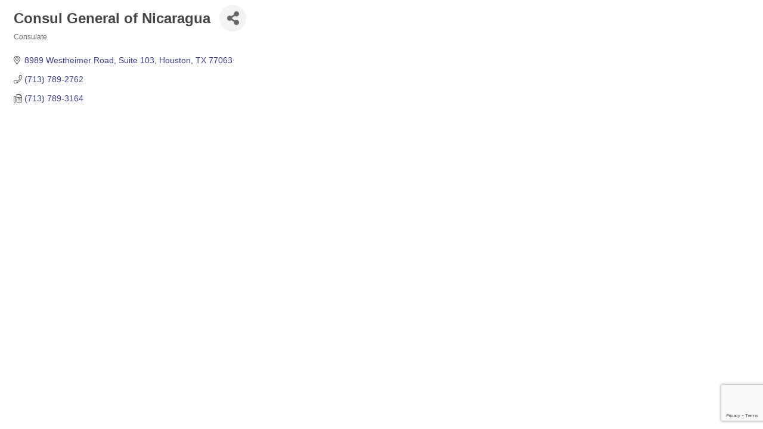

--- FILE ---
content_type: text/html; charset=utf-8
request_url: https://www.google.com/recaptcha/enterprise/anchor?ar=1&k=6LfI_T8rAAAAAMkWHrLP_GfSf3tLy9tKa839wcWa&co=aHR0cHM6Ly9idXNpbmVzcy5naHdjYy5vcmc6NDQz&hl=en&v=PoyoqOPhxBO7pBk68S4YbpHZ&size=invisible&anchor-ms=20000&execute-ms=30000&cb=pzak0ch8ia5
body_size: 48607
content:
<!DOCTYPE HTML><html dir="ltr" lang="en"><head><meta http-equiv="Content-Type" content="text/html; charset=UTF-8">
<meta http-equiv="X-UA-Compatible" content="IE=edge">
<title>reCAPTCHA</title>
<style type="text/css">
/* cyrillic-ext */
@font-face {
  font-family: 'Roboto';
  font-style: normal;
  font-weight: 400;
  font-stretch: 100%;
  src: url(//fonts.gstatic.com/s/roboto/v48/KFO7CnqEu92Fr1ME7kSn66aGLdTylUAMa3GUBHMdazTgWw.woff2) format('woff2');
  unicode-range: U+0460-052F, U+1C80-1C8A, U+20B4, U+2DE0-2DFF, U+A640-A69F, U+FE2E-FE2F;
}
/* cyrillic */
@font-face {
  font-family: 'Roboto';
  font-style: normal;
  font-weight: 400;
  font-stretch: 100%;
  src: url(//fonts.gstatic.com/s/roboto/v48/KFO7CnqEu92Fr1ME7kSn66aGLdTylUAMa3iUBHMdazTgWw.woff2) format('woff2');
  unicode-range: U+0301, U+0400-045F, U+0490-0491, U+04B0-04B1, U+2116;
}
/* greek-ext */
@font-face {
  font-family: 'Roboto';
  font-style: normal;
  font-weight: 400;
  font-stretch: 100%;
  src: url(//fonts.gstatic.com/s/roboto/v48/KFO7CnqEu92Fr1ME7kSn66aGLdTylUAMa3CUBHMdazTgWw.woff2) format('woff2');
  unicode-range: U+1F00-1FFF;
}
/* greek */
@font-face {
  font-family: 'Roboto';
  font-style: normal;
  font-weight: 400;
  font-stretch: 100%;
  src: url(//fonts.gstatic.com/s/roboto/v48/KFO7CnqEu92Fr1ME7kSn66aGLdTylUAMa3-UBHMdazTgWw.woff2) format('woff2');
  unicode-range: U+0370-0377, U+037A-037F, U+0384-038A, U+038C, U+038E-03A1, U+03A3-03FF;
}
/* math */
@font-face {
  font-family: 'Roboto';
  font-style: normal;
  font-weight: 400;
  font-stretch: 100%;
  src: url(//fonts.gstatic.com/s/roboto/v48/KFO7CnqEu92Fr1ME7kSn66aGLdTylUAMawCUBHMdazTgWw.woff2) format('woff2');
  unicode-range: U+0302-0303, U+0305, U+0307-0308, U+0310, U+0312, U+0315, U+031A, U+0326-0327, U+032C, U+032F-0330, U+0332-0333, U+0338, U+033A, U+0346, U+034D, U+0391-03A1, U+03A3-03A9, U+03B1-03C9, U+03D1, U+03D5-03D6, U+03F0-03F1, U+03F4-03F5, U+2016-2017, U+2034-2038, U+203C, U+2040, U+2043, U+2047, U+2050, U+2057, U+205F, U+2070-2071, U+2074-208E, U+2090-209C, U+20D0-20DC, U+20E1, U+20E5-20EF, U+2100-2112, U+2114-2115, U+2117-2121, U+2123-214F, U+2190, U+2192, U+2194-21AE, U+21B0-21E5, U+21F1-21F2, U+21F4-2211, U+2213-2214, U+2216-22FF, U+2308-230B, U+2310, U+2319, U+231C-2321, U+2336-237A, U+237C, U+2395, U+239B-23B7, U+23D0, U+23DC-23E1, U+2474-2475, U+25AF, U+25B3, U+25B7, U+25BD, U+25C1, U+25CA, U+25CC, U+25FB, U+266D-266F, U+27C0-27FF, U+2900-2AFF, U+2B0E-2B11, U+2B30-2B4C, U+2BFE, U+3030, U+FF5B, U+FF5D, U+1D400-1D7FF, U+1EE00-1EEFF;
}
/* symbols */
@font-face {
  font-family: 'Roboto';
  font-style: normal;
  font-weight: 400;
  font-stretch: 100%;
  src: url(//fonts.gstatic.com/s/roboto/v48/KFO7CnqEu92Fr1ME7kSn66aGLdTylUAMaxKUBHMdazTgWw.woff2) format('woff2');
  unicode-range: U+0001-000C, U+000E-001F, U+007F-009F, U+20DD-20E0, U+20E2-20E4, U+2150-218F, U+2190, U+2192, U+2194-2199, U+21AF, U+21E6-21F0, U+21F3, U+2218-2219, U+2299, U+22C4-22C6, U+2300-243F, U+2440-244A, U+2460-24FF, U+25A0-27BF, U+2800-28FF, U+2921-2922, U+2981, U+29BF, U+29EB, U+2B00-2BFF, U+4DC0-4DFF, U+FFF9-FFFB, U+10140-1018E, U+10190-1019C, U+101A0, U+101D0-101FD, U+102E0-102FB, U+10E60-10E7E, U+1D2C0-1D2D3, U+1D2E0-1D37F, U+1F000-1F0FF, U+1F100-1F1AD, U+1F1E6-1F1FF, U+1F30D-1F30F, U+1F315, U+1F31C, U+1F31E, U+1F320-1F32C, U+1F336, U+1F378, U+1F37D, U+1F382, U+1F393-1F39F, U+1F3A7-1F3A8, U+1F3AC-1F3AF, U+1F3C2, U+1F3C4-1F3C6, U+1F3CA-1F3CE, U+1F3D4-1F3E0, U+1F3ED, U+1F3F1-1F3F3, U+1F3F5-1F3F7, U+1F408, U+1F415, U+1F41F, U+1F426, U+1F43F, U+1F441-1F442, U+1F444, U+1F446-1F449, U+1F44C-1F44E, U+1F453, U+1F46A, U+1F47D, U+1F4A3, U+1F4B0, U+1F4B3, U+1F4B9, U+1F4BB, U+1F4BF, U+1F4C8-1F4CB, U+1F4D6, U+1F4DA, U+1F4DF, U+1F4E3-1F4E6, U+1F4EA-1F4ED, U+1F4F7, U+1F4F9-1F4FB, U+1F4FD-1F4FE, U+1F503, U+1F507-1F50B, U+1F50D, U+1F512-1F513, U+1F53E-1F54A, U+1F54F-1F5FA, U+1F610, U+1F650-1F67F, U+1F687, U+1F68D, U+1F691, U+1F694, U+1F698, U+1F6AD, U+1F6B2, U+1F6B9-1F6BA, U+1F6BC, U+1F6C6-1F6CF, U+1F6D3-1F6D7, U+1F6E0-1F6EA, U+1F6F0-1F6F3, U+1F6F7-1F6FC, U+1F700-1F7FF, U+1F800-1F80B, U+1F810-1F847, U+1F850-1F859, U+1F860-1F887, U+1F890-1F8AD, U+1F8B0-1F8BB, U+1F8C0-1F8C1, U+1F900-1F90B, U+1F93B, U+1F946, U+1F984, U+1F996, U+1F9E9, U+1FA00-1FA6F, U+1FA70-1FA7C, U+1FA80-1FA89, U+1FA8F-1FAC6, U+1FACE-1FADC, U+1FADF-1FAE9, U+1FAF0-1FAF8, U+1FB00-1FBFF;
}
/* vietnamese */
@font-face {
  font-family: 'Roboto';
  font-style: normal;
  font-weight: 400;
  font-stretch: 100%;
  src: url(//fonts.gstatic.com/s/roboto/v48/KFO7CnqEu92Fr1ME7kSn66aGLdTylUAMa3OUBHMdazTgWw.woff2) format('woff2');
  unicode-range: U+0102-0103, U+0110-0111, U+0128-0129, U+0168-0169, U+01A0-01A1, U+01AF-01B0, U+0300-0301, U+0303-0304, U+0308-0309, U+0323, U+0329, U+1EA0-1EF9, U+20AB;
}
/* latin-ext */
@font-face {
  font-family: 'Roboto';
  font-style: normal;
  font-weight: 400;
  font-stretch: 100%;
  src: url(//fonts.gstatic.com/s/roboto/v48/KFO7CnqEu92Fr1ME7kSn66aGLdTylUAMa3KUBHMdazTgWw.woff2) format('woff2');
  unicode-range: U+0100-02BA, U+02BD-02C5, U+02C7-02CC, U+02CE-02D7, U+02DD-02FF, U+0304, U+0308, U+0329, U+1D00-1DBF, U+1E00-1E9F, U+1EF2-1EFF, U+2020, U+20A0-20AB, U+20AD-20C0, U+2113, U+2C60-2C7F, U+A720-A7FF;
}
/* latin */
@font-face {
  font-family: 'Roboto';
  font-style: normal;
  font-weight: 400;
  font-stretch: 100%;
  src: url(//fonts.gstatic.com/s/roboto/v48/KFO7CnqEu92Fr1ME7kSn66aGLdTylUAMa3yUBHMdazQ.woff2) format('woff2');
  unicode-range: U+0000-00FF, U+0131, U+0152-0153, U+02BB-02BC, U+02C6, U+02DA, U+02DC, U+0304, U+0308, U+0329, U+2000-206F, U+20AC, U+2122, U+2191, U+2193, U+2212, U+2215, U+FEFF, U+FFFD;
}
/* cyrillic-ext */
@font-face {
  font-family: 'Roboto';
  font-style: normal;
  font-weight: 500;
  font-stretch: 100%;
  src: url(//fonts.gstatic.com/s/roboto/v48/KFO7CnqEu92Fr1ME7kSn66aGLdTylUAMa3GUBHMdazTgWw.woff2) format('woff2');
  unicode-range: U+0460-052F, U+1C80-1C8A, U+20B4, U+2DE0-2DFF, U+A640-A69F, U+FE2E-FE2F;
}
/* cyrillic */
@font-face {
  font-family: 'Roboto';
  font-style: normal;
  font-weight: 500;
  font-stretch: 100%;
  src: url(//fonts.gstatic.com/s/roboto/v48/KFO7CnqEu92Fr1ME7kSn66aGLdTylUAMa3iUBHMdazTgWw.woff2) format('woff2');
  unicode-range: U+0301, U+0400-045F, U+0490-0491, U+04B0-04B1, U+2116;
}
/* greek-ext */
@font-face {
  font-family: 'Roboto';
  font-style: normal;
  font-weight: 500;
  font-stretch: 100%;
  src: url(//fonts.gstatic.com/s/roboto/v48/KFO7CnqEu92Fr1ME7kSn66aGLdTylUAMa3CUBHMdazTgWw.woff2) format('woff2');
  unicode-range: U+1F00-1FFF;
}
/* greek */
@font-face {
  font-family: 'Roboto';
  font-style: normal;
  font-weight: 500;
  font-stretch: 100%;
  src: url(//fonts.gstatic.com/s/roboto/v48/KFO7CnqEu92Fr1ME7kSn66aGLdTylUAMa3-UBHMdazTgWw.woff2) format('woff2');
  unicode-range: U+0370-0377, U+037A-037F, U+0384-038A, U+038C, U+038E-03A1, U+03A3-03FF;
}
/* math */
@font-face {
  font-family: 'Roboto';
  font-style: normal;
  font-weight: 500;
  font-stretch: 100%;
  src: url(//fonts.gstatic.com/s/roboto/v48/KFO7CnqEu92Fr1ME7kSn66aGLdTylUAMawCUBHMdazTgWw.woff2) format('woff2');
  unicode-range: U+0302-0303, U+0305, U+0307-0308, U+0310, U+0312, U+0315, U+031A, U+0326-0327, U+032C, U+032F-0330, U+0332-0333, U+0338, U+033A, U+0346, U+034D, U+0391-03A1, U+03A3-03A9, U+03B1-03C9, U+03D1, U+03D5-03D6, U+03F0-03F1, U+03F4-03F5, U+2016-2017, U+2034-2038, U+203C, U+2040, U+2043, U+2047, U+2050, U+2057, U+205F, U+2070-2071, U+2074-208E, U+2090-209C, U+20D0-20DC, U+20E1, U+20E5-20EF, U+2100-2112, U+2114-2115, U+2117-2121, U+2123-214F, U+2190, U+2192, U+2194-21AE, U+21B0-21E5, U+21F1-21F2, U+21F4-2211, U+2213-2214, U+2216-22FF, U+2308-230B, U+2310, U+2319, U+231C-2321, U+2336-237A, U+237C, U+2395, U+239B-23B7, U+23D0, U+23DC-23E1, U+2474-2475, U+25AF, U+25B3, U+25B7, U+25BD, U+25C1, U+25CA, U+25CC, U+25FB, U+266D-266F, U+27C0-27FF, U+2900-2AFF, U+2B0E-2B11, U+2B30-2B4C, U+2BFE, U+3030, U+FF5B, U+FF5D, U+1D400-1D7FF, U+1EE00-1EEFF;
}
/* symbols */
@font-face {
  font-family: 'Roboto';
  font-style: normal;
  font-weight: 500;
  font-stretch: 100%;
  src: url(//fonts.gstatic.com/s/roboto/v48/KFO7CnqEu92Fr1ME7kSn66aGLdTylUAMaxKUBHMdazTgWw.woff2) format('woff2');
  unicode-range: U+0001-000C, U+000E-001F, U+007F-009F, U+20DD-20E0, U+20E2-20E4, U+2150-218F, U+2190, U+2192, U+2194-2199, U+21AF, U+21E6-21F0, U+21F3, U+2218-2219, U+2299, U+22C4-22C6, U+2300-243F, U+2440-244A, U+2460-24FF, U+25A0-27BF, U+2800-28FF, U+2921-2922, U+2981, U+29BF, U+29EB, U+2B00-2BFF, U+4DC0-4DFF, U+FFF9-FFFB, U+10140-1018E, U+10190-1019C, U+101A0, U+101D0-101FD, U+102E0-102FB, U+10E60-10E7E, U+1D2C0-1D2D3, U+1D2E0-1D37F, U+1F000-1F0FF, U+1F100-1F1AD, U+1F1E6-1F1FF, U+1F30D-1F30F, U+1F315, U+1F31C, U+1F31E, U+1F320-1F32C, U+1F336, U+1F378, U+1F37D, U+1F382, U+1F393-1F39F, U+1F3A7-1F3A8, U+1F3AC-1F3AF, U+1F3C2, U+1F3C4-1F3C6, U+1F3CA-1F3CE, U+1F3D4-1F3E0, U+1F3ED, U+1F3F1-1F3F3, U+1F3F5-1F3F7, U+1F408, U+1F415, U+1F41F, U+1F426, U+1F43F, U+1F441-1F442, U+1F444, U+1F446-1F449, U+1F44C-1F44E, U+1F453, U+1F46A, U+1F47D, U+1F4A3, U+1F4B0, U+1F4B3, U+1F4B9, U+1F4BB, U+1F4BF, U+1F4C8-1F4CB, U+1F4D6, U+1F4DA, U+1F4DF, U+1F4E3-1F4E6, U+1F4EA-1F4ED, U+1F4F7, U+1F4F9-1F4FB, U+1F4FD-1F4FE, U+1F503, U+1F507-1F50B, U+1F50D, U+1F512-1F513, U+1F53E-1F54A, U+1F54F-1F5FA, U+1F610, U+1F650-1F67F, U+1F687, U+1F68D, U+1F691, U+1F694, U+1F698, U+1F6AD, U+1F6B2, U+1F6B9-1F6BA, U+1F6BC, U+1F6C6-1F6CF, U+1F6D3-1F6D7, U+1F6E0-1F6EA, U+1F6F0-1F6F3, U+1F6F7-1F6FC, U+1F700-1F7FF, U+1F800-1F80B, U+1F810-1F847, U+1F850-1F859, U+1F860-1F887, U+1F890-1F8AD, U+1F8B0-1F8BB, U+1F8C0-1F8C1, U+1F900-1F90B, U+1F93B, U+1F946, U+1F984, U+1F996, U+1F9E9, U+1FA00-1FA6F, U+1FA70-1FA7C, U+1FA80-1FA89, U+1FA8F-1FAC6, U+1FACE-1FADC, U+1FADF-1FAE9, U+1FAF0-1FAF8, U+1FB00-1FBFF;
}
/* vietnamese */
@font-face {
  font-family: 'Roboto';
  font-style: normal;
  font-weight: 500;
  font-stretch: 100%;
  src: url(//fonts.gstatic.com/s/roboto/v48/KFO7CnqEu92Fr1ME7kSn66aGLdTylUAMa3OUBHMdazTgWw.woff2) format('woff2');
  unicode-range: U+0102-0103, U+0110-0111, U+0128-0129, U+0168-0169, U+01A0-01A1, U+01AF-01B0, U+0300-0301, U+0303-0304, U+0308-0309, U+0323, U+0329, U+1EA0-1EF9, U+20AB;
}
/* latin-ext */
@font-face {
  font-family: 'Roboto';
  font-style: normal;
  font-weight: 500;
  font-stretch: 100%;
  src: url(//fonts.gstatic.com/s/roboto/v48/KFO7CnqEu92Fr1ME7kSn66aGLdTylUAMa3KUBHMdazTgWw.woff2) format('woff2');
  unicode-range: U+0100-02BA, U+02BD-02C5, U+02C7-02CC, U+02CE-02D7, U+02DD-02FF, U+0304, U+0308, U+0329, U+1D00-1DBF, U+1E00-1E9F, U+1EF2-1EFF, U+2020, U+20A0-20AB, U+20AD-20C0, U+2113, U+2C60-2C7F, U+A720-A7FF;
}
/* latin */
@font-face {
  font-family: 'Roboto';
  font-style: normal;
  font-weight: 500;
  font-stretch: 100%;
  src: url(//fonts.gstatic.com/s/roboto/v48/KFO7CnqEu92Fr1ME7kSn66aGLdTylUAMa3yUBHMdazQ.woff2) format('woff2');
  unicode-range: U+0000-00FF, U+0131, U+0152-0153, U+02BB-02BC, U+02C6, U+02DA, U+02DC, U+0304, U+0308, U+0329, U+2000-206F, U+20AC, U+2122, U+2191, U+2193, U+2212, U+2215, U+FEFF, U+FFFD;
}
/* cyrillic-ext */
@font-face {
  font-family: 'Roboto';
  font-style: normal;
  font-weight: 900;
  font-stretch: 100%;
  src: url(//fonts.gstatic.com/s/roboto/v48/KFO7CnqEu92Fr1ME7kSn66aGLdTylUAMa3GUBHMdazTgWw.woff2) format('woff2');
  unicode-range: U+0460-052F, U+1C80-1C8A, U+20B4, U+2DE0-2DFF, U+A640-A69F, U+FE2E-FE2F;
}
/* cyrillic */
@font-face {
  font-family: 'Roboto';
  font-style: normal;
  font-weight: 900;
  font-stretch: 100%;
  src: url(//fonts.gstatic.com/s/roboto/v48/KFO7CnqEu92Fr1ME7kSn66aGLdTylUAMa3iUBHMdazTgWw.woff2) format('woff2');
  unicode-range: U+0301, U+0400-045F, U+0490-0491, U+04B0-04B1, U+2116;
}
/* greek-ext */
@font-face {
  font-family: 'Roboto';
  font-style: normal;
  font-weight: 900;
  font-stretch: 100%;
  src: url(//fonts.gstatic.com/s/roboto/v48/KFO7CnqEu92Fr1ME7kSn66aGLdTylUAMa3CUBHMdazTgWw.woff2) format('woff2');
  unicode-range: U+1F00-1FFF;
}
/* greek */
@font-face {
  font-family: 'Roboto';
  font-style: normal;
  font-weight: 900;
  font-stretch: 100%;
  src: url(//fonts.gstatic.com/s/roboto/v48/KFO7CnqEu92Fr1ME7kSn66aGLdTylUAMa3-UBHMdazTgWw.woff2) format('woff2');
  unicode-range: U+0370-0377, U+037A-037F, U+0384-038A, U+038C, U+038E-03A1, U+03A3-03FF;
}
/* math */
@font-face {
  font-family: 'Roboto';
  font-style: normal;
  font-weight: 900;
  font-stretch: 100%;
  src: url(//fonts.gstatic.com/s/roboto/v48/KFO7CnqEu92Fr1ME7kSn66aGLdTylUAMawCUBHMdazTgWw.woff2) format('woff2');
  unicode-range: U+0302-0303, U+0305, U+0307-0308, U+0310, U+0312, U+0315, U+031A, U+0326-0327, U+032C, U+032F-0330, U+0332-0333, U+0338, U+033A, U+0346, U+034D, U+0391-03A1, U+03A3-03A9, U+03B1-03C9, U+03D1, U+03D5-03D6, U+03F0-03F1, U+03F4-03F5, U+2016-2017, U+2034-2038, U+203C, U+2040, U+2043, U+2047, U+2050, U+2057, U+205F, U+2070-2071, U+2074-208E, U+2090-209C, U+20D0-20DC, U+20E1, U+20E5-20EF, U+2100-2112, U+2114-2115, U+2117-2121, U+2123-214F, U+2190, U+2192, U+2194-21AE, U+21B0-21E5, U+21F1-21F2, U+21F4-2211, U+2213-2214, U+2216-22FF, U+2308-230B, U+2310, U+2319, U+231C-2321, U+2336-237A, U+237C, U+2395, U+239B-23B7, U+23D0, U+23DC-23E1, U+2474-2475, U+25AF, U+25B3, U+25B7, U+25BD, U+25C1, U+25CA, U+25CC, U+25FB, U+266D-266F, U+27C0-27FF, U+2900-2AFF, U+2B0E-2B11, U+2B30-2B4C, U+2BFE, U+3030, U+FF5B, U+FF5D, U+1D400-1D7FF, U+1EE00-1EEFF;
}
/* symbols */
@font-face {
  font-family: 'Roboto';
  font-style: normal;
  font-weight: 900;
  font-stretch: 100%;
  src: url(//fonts.gstatic.com/s/roboto/v48/KFO7CnqEu92Fr1ME7kSn66aGLdTylUAMaxKUBHMdazTgWw.woff2) format('woff2');
  unicode-range: U+0001-000C, U+000E-001F, U+007F-009F, U+20DD-20E0, U+20E2-20E4, U+2150-218F, U+2190, U+2192, U+2194-2199, U+21AF, U+21E6-21F0, U+21F3, U+2218-2219, U+2299, U+22C4-22C6, U+2300-243F, U+2440-244A, U+2460-24FF, U+25A0-27BF, U+2800-28FF, U+2921-2922, U+2981, U+29BF, U+29EB, U+2B00-2BFF, U+4DC0-4DFF, U+FFF9-FFFB, U+10140-1018E, U+10190-1019C, U+101A0, U+101D0-101FD, U+102E0-102FB, U+10E60-10E7E, U+1D2C0-1D2D3, U+1D2E0-1D37F, U+1F000-1F0FF, U+1F100-1F1AD, U+1F1E6-1F1FF, U+1F30D-1F30F, U+1F315, U+1F31C, U+1F31E, U+1F320-1F32C, U+1F336, U+1F378, U+1F37D, U+1F382, U+1F393-1F39F, U+1F3A7-1F3A8, U+1F3AC-1F3AF, U+1F3C2, U+1F3C4-1F3C6, U+1F3CA-1F3CE, U+1F3D4-1F3E0, U+1F3ED, U+1F3F1-1F3F3, U+1F3F5-1F3F7, U+1F408, U+1F415, U+1F41F, U+1F426, U+1F43F, U+1F441-1F442, U+1F444, U+1F446-1F449, U+1F44C-1F44E, U+1F453, U+1F46A, U+1F47D, U+1F4A3, U+1F4B0, U+1F4B3, U+1F4B9, U+1F4BB, U+1F4BF, U+1F4C8-1F4CB, U+1F4D6, U+1F4DA, U+1F4DF, U+1F4E3-1F4E6, U+1F4EA-1F4ED, U+1F4F7, U+1F4F9-1F4FB, U+1F4FD-1F4FE, U+1F503, U+1F507-1F50B, U+1F50D, U+1F512-1F513, U+1F53E-1F54A, U+1F54F-1F5FA, U+1F610, U+1F650-1F67F, U+1F687, U+1F68D, U+1F691, U+1F694, U+1F698, U+1F6AD, U+1F6B2, U+1F6B9-1F6BA, U+1F6BC, U+1F6C6-1F6CF, U+1F6D3-1F6D7, U+1F6E0-1F6EA, U+1F6F0-1F6F3, U+1F6F7-1F6FC, U+1F700-1F7FF, U+1F800-1F80B, U+1F810-1F847, U+1F850-1F859, U+1F860-1F887, U+1F890-1F8AD, U+1F8B0-1F8BB, U+1F8C0-1F8C1, U+1F900-1F90B, U+1F93B, U+1F946, U+1F984, U+1F996, U+1F9E9, U+1FA00-1FA6F, U+1FA70-1FA7C, U+1FA80-1FA89, U+1FA8F-1FAC6, U+1FACE-1FADC, U+1FADF-1FAE9, U+1FAF0-1FAF8, U+1FB00-1FBFF;
}
/* vietnamese */
@font-face {
  font-family: 'Roboto';
  font-style: normal;
  font-weight: 900;
  font-stretch: 100%;
  src: url(//fonts.gstatic.com/s/roboto/v48/KFO7CnqEu92Fr1ME7kSn66aGLdTylUAMa3OUBHMdazTgWw.woff2) format('woff2');
  unicode-range: U+0102-0103, U+0110-0111, U+0128-0129, U+0168-0169, U+01A0-01A1, U+01AF-01B0, U+0300-0301, U+0303-0304, U+0308-0309, U+0323, U+0329, U+1EA0-1EF9, U+20AB;
}
/* latin-ext */
@font-face {
  font-family: 'Roboto';
  font-style: normal;
  font-weight: 900;
  font-stretch: 100%;
  src: url(//fonts.gstatic.com/s/roboto/v48/KFO7CnqEu92Fr1ME7kSn66aGLdTylUAMa3KUBHMdazTgWw.woff2) format('woff2');
  unicode-range: U+0100-02BA, U+02BD-02C5, U+02C7-02CC, U+02CE-02D7, U+02DD-02FF, U+0304, U+0308, U+0329, U+1D00-1DBF, U+1E00-1E9F, U+1EF2-1EFF, U+2020, U+20A0-20AB, U+20AD-20C0, U+2113, U+2C60-2C7F, U+A720-A7FF;
}
/* latin */
@font-face {
  font-family: 'Roboto';
  font-style: normal;
  font-weight: 900;
  font-stretch: 100%;
  src: url(//fonts.gstatic.com/s/roboto/v48/KFO7CnqEu92Fr1ME7kSn66aGLdTylUAMa3yUBHMdazQ.woff2) format('woff2');
  unicode-range: U+0000-00FF, U+0131, U+0152-0153, U+02BB-02BC, U+02C6, U+02DA, U+02DC, U+0304, U+0308, U+0329, U+2000-206F, U+20AC, U+2122, U+2191, U+2193, U+2212, U+2215, U+FEFF, U+FFFD;
}

</style>
<link rel="stylesheet" type="text/css" href="https://www.gstatic.com/recaptcha/releases/PoyoqOPhxBO7pBk68S4YbpHZ/styles__ltr.css">
<script nonce="1w_m5FsQJrl5hhJKOjP1aA" type="text/javascript">window['__recaptcha_api'] = 'https://www.google.com/recaptcha/enterprise/';</script>
<script type="text/javascript" src="https://www.gstatic.com/recaptcha/releases/PoyoqOPhxBO7pBk68S4YbpHZ/recaptcha__en.js" nonce="1w_m5FsQJrl5hhJKOjP1aA">
      
    </script></head>
<body><div id="rc-anchor-alert" class="rc-anchor-alert"></div>
<input type="hidden" id="recaptcha-token" value="[base64]">
<script type="text/javascript" nonce="1w_m5FsQJrl5hhJKOjP1aA">
      recaptcha.anchor.Main.init("[\x22ainput\x22,[\x22bgdata\x22,\x22\x22,\[base64]/[base64]/[base64]/[base64]/[base64]/[base64]/[base64]/[base64]/[base64]/[base64]\\u003d\x22,\[base64]\\u003d\\u003d\x22,\x22wosEOzE0wrkOIMKOw4rCv2XDnEXCrBXCjcOaw6d1wqzDpMKnwr/[base64]/Dl8OldMOFCcKsa8KAVsOgwocwZ8ONJ3kgdMKlw6nCvsOzwoTCm8KAw5PCu8OkB0lVGFHChcO5B3BHezYkVT9mw4jCosKwJRTCu8OkM3fClGpKwo0Qw7rCgcKlw7d9B8O/wrMvTATCmcOsw7NBLTnDkWR9w5bCk8Otw6fCig/DiXXDvcKZwokUw5o1fBYLw5DCoAfCjMKnwrhCw7HCk8OoSMOKwo9Swqx+woDDr3/Dk8ObKHTDqsOqw5LDmcOHZcK2w6lRwrQeYXctLRtcDX3DhXptwpMuw5DDpMK4w4/DlcOlM8OgwpQ2dMKuU8K4w5zCkE0/JxTCgXrDgEzDnMK/w4nDjsOUwodjw4YCQQTDvDDCuEvCkCPDscOfw5VOEsKowoNDTcKROMOWLsOBw5HCscKuw59fwqFJw4bDixchw5Qvwr3DpzNwS8O9esORw5jDg8OaVjkDwrfDiDx3Zx1mBzHDv8KPVsK6bCEwRMOnbcK7wrDDhcORw6LDgsK/[base64]/RyJRKyLDucOdYQLClR0nw43DlcKdw6XDn17DvF/CrcKnw40Aw5PDnGVhEsO/w78Dw7LCixzDoyDDlsOiw5LClwvCmsOrwp3DvWHDqsOdwq/CnsKzwpfDq1MXXsOKw4o7w5HCpMOMfkHCssODbn7Drg/[base64]/wqobwofDicOWw7EqwpIKwo3Do8KNG8OeZ8KmMcKWwrLCi8K4wrtjcMOYcWZfw6PCrcKsRVVkNypBRk0+w6XCkWUYKDMyZlrDsxvDvi/DqFI/[base64]/[base64]/DkBJQEjJRIsOuaMKyLsK9X0QJUMOFwr/DqsOkw7YnSMKYZcK8woPDq8K1EcKAw7fDjXQmXMKyZ3sVYcKpwpdUY3LDvcO1wqNcSV5EwqxATMOcwoldOMOQwozDmkABaXERw4oQwrMcO3gZYMOyRsKaHDTDjcOmwp/CjW1xOMKpfXA2wrvDqMKfPMKFeMKswrpcwofCnCQ0wqgTc1PDj0EOw6k4NVzCn8OHbC5ebnDDocOAZwTCuhfDiDJeZCx+wq/Dn2PDq1F/wobDsCQcwpYpwpYwKcOOw5JLHGTDn8Kvw5siDzg7GsOnw43Dn0EzHhDDuDrCqsOIwollw57DjhHDs8OlcsOlwo3CmsOew5FUw6New5XDv8OowohgwoBAwo3CgcODOMOLR8KjYEQ7EcOLw6fClcOBMsKdw7fCgnDDusK/dCzDosKrMW52wpNtXMOcYMOpD8O/FMK2woDDmA5Nwo9nw44uwocWw63CvsKhwqTDuX/[base64]/CrGlYwp5KbGR8w7jCmcK0ah3DucOTw6vCu3V0wpQiwpTDlw7CvsOTKsKewq/[base64]/Do8KhGcKbw5XDpXDDhMOQwr/Dj3LDoAQDwqAFwrxJNQ7CgMKiw6jDmMK2Q8O5Py/ClMKLUQMrw5YqdjXDiwXChAoxHsO1NHjDlk3DpMK6wpTCmcKGb2c8wrbDqsKUwoIQw5ASw7TDq0vCicKjw446w7Jiw7JhwppbFsKOP3TDlsO9w7HDuMOnHMKpwqLDoHMqVsOjb1vCpWR6e8KMJMODw4J6A2kRwqJqwo/Cs8K5GnTDk8KSK8OPM8OGw5nDnCpaccKOwpxmPnLCgjnCjyzDkcKXwpgQLnzCosKtwqrDvUFqZMOZwqrDlsKDX0XDs8Ojwog8Ildzw4Msw4/CncKNEcKMw6HDgsKhw7sHwq9OwoUPwpfDnsK1bsK5XB7CiMOxTBEVIC/CtSdyThbCpMKXaMOSwogDwpVXw4lqw5HCjcK8wr9ow5PCrMKlwpZAw4LDt8KawqMbJsOTDcOsfcKNOjxrBzjDk8OuacKcw6/Du8KJw4fChU0fw5TCvUcBFlLDqkTDmg/[base64]/CpcKDw6YFworDq8K7K1pQwqh6MzkxwrRAFMKfwp8tVsOYwozCt2F0wpXDosOVw5AldSMyIsKDdT5hwpNMCcKLwofCpcKFwpMxwrrDuDAywpFYw4ZncTZbNsOcL2LDrwbCj8OQw5clw4Jrw555LSlgCMK7fRjCjsO/NMOVDVsOWynDlFNgwpHDt1tTPsKDw7Blwp59wp4pwpFFJGRYEsKmF8K4w5sjwqxbw7HCtsKOCMKiw5RYCBFXF8Kgwq1mACM/[base64]/DkCLCryrCjcO5EWlSw7FdwrTCvsKNKmrDqXPCqw0Ww4vCjMKKCsKHwpU3w4ddwqnCiMOZbsOvCnLCmcKUw4/DvFvCpnXDhMKIw7hGO8OqWH0fdsK0FcOEIMK+KwwCHMKuwpIITXvClsKtGcO/[base64]/DtMKff8K0w4vDp8KgfWQWFcKmwqXDgXRqwobCh1vDmMODMsOAMTHDrzPDgArCmMOMKETDqC4pwqwtAgB2PcOYw7lKLMK5wrvCnHXCin/DncKVw6TDnhtzw47DrSwpLMKPw63DgmjCmn1xw5LCmn4jwrjCv8KFYsONd8Oyw6rCpWVUXQHDjX57wppnZAPCgyMswqjDlcKAOWRuwptJwqtQwp04w4whMMOoUsOhwr1awoBRHFbCmiB9J8Ouw7fCuApQwrAKwo3DqsOEOMKjEMOUBXQGwoYfwr/[base64]/[base64]/CmMO9F8KZDcOUKcKsXcO8wrt9wpFiIWALFBdrw4HCiRzCkTkZwqPDsMOvNy9aZiLDu8OILS1QbMKNPjfDtMKzQidQwotDwrvDgsOCTBTDmCrCi8K8w7fChMK7YkrCiVHDqjzCnsO1HgHDjzEUfRDCtm1PwpXCvcK1ABjDtS18w5bDkcKow6/CkcKVP3JSVgQTIcKvw6V6JcOSM2RZw54Aw4bDmzrDtsOqw6sqG2JLwq5iw5Jjw4HDswzCvcOYw5o4w7MFw73DinB8MWnDhwTCgXY/[base64]/Ck0zCtsKtEyzDpjbDpADChQzDnijDgX7Ciy/[base64]/Dr8OBKzh/Rycyw7JuN8OsF8K9RBZ+Xidew77Di8OLw71Tw7TDqz0nw58ewr/CnCfCiUtIwo/DnRLCpsKaRiBxdh3Cs8KdLMO3wowVLsKhwojClS/CisK1L8KTGHvDogEKwo/ChAnDjmUMQMKBwqnCrSjCvcKuJMKHcXQDUcOuw4YIByzDmnrCr3QxIcOOCsOUw43DnjvDq8OjZCDDj3PCrh4wPcKew5nCrSzCnU3CukvDn1DDlFHCtAEwNzXCh8O5AMOPwpvDicOgQ30bwqDDucKYwpk1CktPMsKrw4B/F8O4wqh1w6zCv8O6Ongdw6bCnXwZw47DoXN3w5YHwoVVQlnCi8O1wqXCm8KXe3LCoh/CtcOOHsOywpo4a0HDiwzDhhNZbMOww5NuYsKzGTDCr2fDtidvw7VxLwjDqMKwwrIxwpbDiEPDkURQNwAhbsOtXQ8pw6h9BcKCw7h4woN7fTkDw6IGw6DDl8OmIsKGw6HDvAbDmBolREfDtMO0BTBLw7fCvSXCgMKtwpoKDx/CmMO2FEnDr8O1Ai8SLsKxccOxw71tH1LDrMKjwq7Dui/Ds8KvYcKZcsKufsO8ZzoiCMKSwqXDgFElwqEpHljDnz/DnRbCnsOUIQtFw4PDpcKGwpLDvsO+w6skwq0lw5wgw7t2woMHwonDi8K4w5Zqwp5pUGrCisKKw6EZwq50w7hFOMKxCsKQw6jCvMOjw4YUCm/DiMOew57CuXnDu8Kbw47CjsOKwoQMTMKTQ8KqfsKkVMKLwohuS8OSfVhVw4bDp0oqw7lCwqDDjRTDnMKWbsO2OxHDksKtw6LClzFgwr4VHj4DwpEQcsOmYcOGwoN4fAZuw5scZlrColY+PsOyeSsbd8KRw4LCkARjJsKJBcKfZMOIAxXDj1/DvcO0woPCr8K0woLDocORUMKZw6QtT8KnwqEdwonDlDwJwpk1w7TDh2jDhB0DIcOCMcOMcwdjwo4EecKeGcOLb0BbL3XDrS/[base64]/CgkEMPgvClsK3wpU8Sn0TN8KcHANxw6BAwoY7e2vDuMOxKcO+wrx/w4lfwrwdw7lMwo4Pw4fCpU7CnkcRAsODHRRrV8KTMsK9LTXCi208JnYGGToZVMKVwq1lwow0w4TDosOXGcKJHsO+w7/CgcKfUknDt8KBw73ClQskwoZuw4DCtMK4bsKlDsOCbyllwqt3cMOkFVE4wpXDtjrDlkh9wqhCFSLDmMKzKnQlLCvDncOFwqckbMKtw53ChsKIw6fCiUVYQX/CisO/wo/[base64]/DtXTCrsOBw57DhBXDj8OmwpEcw7wsw4YIw5scDwnCii/DpUE1w6HClQNvWMOxwpUQw4k7NcKGw6HDjcO5I8Kww6rDsx3CiWTCsSjDnsKdGjU5woJMR34YwpvDv3Q/PT/CnsKZP8K6JFPDlsKCScO/fMO8UFbDmmrDv8O7b1h1RcOcccOCwrHDrWPCoE4BwpPCkcOSS8O/w4nDn2jDlsOKw4XDk8KfI8O2wrTDvxoWw6lsNMKNw6zDh3xnOXLDnyYXw7DCnMKgSsOlw4vDlcKXF8Kiw7xqUsOudsKbP8K0N1wVwr9cwptLwqJpwp/Dv0pCwqlPT2bCpWsiwozDvMOpGUYxcn1PdRfDpsOewpPDlx52w6s+MlBdDGVawp0/UHoGZ18HJHnCkxZtw43DtWrCicKtw5TDpl5mIw8WwpHDgT/[base64]/w6lNTMKqwpBLQcOpwoApK8KpD8KdJsKJCcOfWcOUJzPClMK6w75VwpPDkRHCqV/Cs8KMwohOe1trD2bChMOWwqLDoBjDmMKfQsODPQkHGcKCwo1NQ8OcwptdH8Otwot7CMOEFsOrwpUpfMKYWsOywpfCqC1rwokEDG/Dh2nDiMKbwqnDkDU2OCfCosOTw4QGwpbCscOfwq7CuGHDrR9uHFsCXMKcw79UO8Oyw7/DmMObVMO+CsO7wqorwpzCklPClcKiK1A/MFXCr8K1TcKbw7bDocKzMwfDrRvDpl8yw6/CjMOXwoIJwrzCoHnDhHjDhAdhFHIiKcONS8OTV8K0w4s8w7RadCDDizFqw6pXDR/DjsOswpoCTsKOwo1dQXZOwpBzw6grU8OOMhTDrkMZXsOqBiU5ZMKqwrY5w5fDrMO4SSTDnw/DtyrCk8OfOQvCuMO4w4DDhF/Cm8KwwpjDkzYLw4nCuMOzLgBlwr08w743AxfDukNUIMO4wpljwo3DjQprwowHSMOBSMKgwpXCjsKew6LCvn0nwopzwpzClsOowrrDm2bCmcOEMMK2woTCizZCK2EXPCrCj8KAwqllwp1awoIdHMKwOsKOwq7DhQzCmSwVw7IRO2/DuMKywodpWmdtCMKlwpQQecO3aGFJw7oQwqVPBS/[base64]/CqHFNw6nCqXTDpMOlY8OoJyHCqMOewrzDssOcw5UDw6HCusOUw7vClGFjwpFyDynCkcKpw4fDrMKFXyxbCSUGw6oFP8KUw5ByLcOAw6nDpMOCwobCm8KlwoQWwq3Ds8OEwrw1wr5Bwo3CjQUfV8KkRlxkwr/DucOXwrBBw4xUw7rDojU/[base64]/CvAgudMK3woFwJlYdVRLDlsK8wq1Id8K0ecOqOBxWw6Z+wovCtQjCu8KUw6HDkcK6w5vDpTRCwr/CkU1pw5/[base64]/[base64]/V8Omw4/Cs8ONacOQw7rDj8K5wrjDqgQZN8OewobCrsOgw68ZO2csVcOXw4fDtBpMw6l4w7bDh0VgwqvDhmzCg8KFw5zDksOPwr7CrsKCe8OGEsKnQcObwqZQwpRNw5p3w7DCtcOsw4ogc8KvQmrCjifCkh/CqsKkwpjCpn/[base64]/[base64]/[base64]/Cow7Cl8Khw6HCosKcw5fCvWfCn8OVwoAoScKmTMKeU0A9w5hww7w7TVYyNMOVcyfDqjDCqcO/Vw/Cjm/[base64]/CoSrDj8KKw6tVwrBQwo3DqCZMGcKuPx4pwp/CklLDu8KqwrAQwqTCtsK3Bxh0TMO5wq7Co8KfBsOdw7tFw4YUw5hEBMKyw6/CgMKMw4HCvsOuwqsMP8OzLUDCsDYuwpkSw6VWK8OZNypVLBLDtsK5eh1zMCVjwpAMwoPCpjHCj2xhwo4aGMO5f8OHw4dndsOaLkcYwrjCmMKtKMO0wqLDpEFVHcKRw4/[base64]/Co8K9w75Uw6BROgHDpcKqwpUREV/DvAzDsSpYO8Ozw7vCgRdFw5nCgMOOPH1tw77CqcK/ZVzCumAhw7dDU8KqUsKTw5DDvmXDtcOoworCpMKiwoReW8OiwqnDqzgYw4bDk8OZUjXCv0ovEgTCol7Du8Okw7lyIxrDmWDCssOlwrwYw4TDuG3DknIlwrXDuQLCpcOgQlRiF0PCpRXDocOOwrfDtMK7QlzCi03CmcO9Q8K/[base64]/CmcOcwoZVE8OlRxECw6/CgMKsTsOfw5rClkPCuGYzRCgAU1HDkMKxwobCs0QWbcOhAMOYw7HDosOOc8Ksw4Y/ZMOhw6g4wp1nwpzCjsKHMsKdwrnDj8OoBsOvwoDDm8O+woTDrxbDrnRUw6twdsKJwpvCu8KnWsKSw7/DpMOyFxQRw5vDksOuUcKyJMKKwrQVRsOkGsKjwo1BcsOGYz5HwqvCs8OrDj1YDMK3wqLDlj18dwLCpsO7GMKRQlAqeTjDjcK1JRpEJG0dCsO5cFPDmcKybMKlb8Ouw7rCoMKdbmfCtxN3w73DiMOswpXDk8ObWQDDh3XDucO/wrY/RgTCjMO9w5TCgsKGDMKXw50MFHnChGJBFErDqsOCFRrDu1jDl1pdwrVpUhTCtlV2w53DuhAJwovCkMOnw4LCrj/DtsK0w6NnwrLDlcO9w7wdw41HwpDDnSXCtMOlPQ83X8KOHiMCBsOIwrnCnsOUw4/CqMKew5jCiMKPUmPDncOjwqrDk8OIE3Utw6BIPihdG8OPAcKEZcKRwrMSw5V/Hhwkw4DDgxV9w5M0w6fCkh4fw4XCmMOMw7rClgJ0KH1zfDjCsMOhAhstw5x8SMOqw6psfsOyBcK+w4bDuyfDs8Ovw6TCsAF2wrfDlgfCk8KiXcKFw5vCgCtPwpg/HMOJwpZBOWHDvGl2bsONwp3DqcORw5XCrlhFwrkjCQDDiy/DpUDDtsONXgUfwq7DmsK+wrzDvsOfwq7DksOwARLDucOQw5jDt3pVwrzChWDDiMONdcKDwp7CvMKBUQrDm3LCisK9FsKuworCtkZ/w5TDucOWw5VyDcKnBFzCuMKQaEJ5w67CtRxaacObwpF1RcK1w7lmwq4Ww4oswrMmbsKnwr/CgsKIwq/[base64]/Cn8OoJcKMFT/Cu1TDkMKVwpfDt3pmbMKwbUHDkwrCrcOWwrlhRG3CtMKYdBwnAATCh8OHwrFqwojDqsOIw6vCr8OfwqfCvWnCsRY2DVdJw7fCqcORLirDjcOEw5Ztwr/DqsOLwozDiMOOw5rCvcOlwoHCpMKMUsO0XMK0wrTCr1ZnwrTCvhc0ZMO5DAB8OcK+w51ewrYUw4/[base64]/Z2zCnWDDvH1Dwr8Aw63DrMO7wrnDpsKDw7jDu1t7YMKnIkwhb0XDrHUowobDm17Cr0zCnsOxwqppwpsZMsKBcsKeQcKsw4R0Qw/Di8Kcw4tbZMOxWQTClMKpwqTDvsOwUBDCpWQlb8K9w6zCgl7Cr3rCizvCsMKmMsOgw5RhfMOddFAdM8OLwqjDjsKIwoRLRn7DhsOfw7TCsmLDgzfCl1ggJcOZFsO6wqzCqcKSw4LDiyPDqcK/c8KlDxvDgsKbwpdkRmzDgS7CssKQYitHw4BWw4Vqw41Aw4zCqMO0ZsOvw5zDvMOvdg03wr0/w4YaacKIInxlwp56wpbCl8OtfCh2LsO1wrPChcObwojCrwgBLMKaF8KncR0xBiHCvQ86w5LDocOxwp/CoMOBw4/DhcKYwpAZwrPDsjYCwq1/FzVvacKLw4rDvAjDnQPDqwFGw7TCgMO/JV/CvghOWXTCqGXCl08KwodBw4zDocKzw5zDv3HDv8KDwrbCksOdw54IEcOFGsO0Mj5oclIOQ8K3w6V9woViwqgnw44SwrZNw5wpw7XDkMOmJwFOwpFwTSzDtsKFM8KNw6zCvcKeH8OnCQ3CmzjCgMKcYAfCksKUwpvCqsKpT8OjbsO7EsKwVj3Dn8K/FyExwqMEK8OGw5lfwo/[base64]/DrMKuw5o7w5soLsKxI8KkQsKfEwvDkmnCksO1Z0BAw49Zw6Ftw5/[base64]/CocOYBcOkwpZCSnF5wpDDo33CpsKBRXpYwqnCjDg6WcKrNzx6OCtYLMO9wqbDrMKUV8KIwoLChzHDghnCvAYbw5/[base64]/[base64]/DjTbDm1TClcOOw4/DuMK/d3/[base64]/CmcKWw74mw4XCsEHCsmwZwp85w5J8w6bDjgJiacKtw6bDjMOYSnInYMKRwqhbw5bCiyYfw6XDtsKzwrPDnsOpw53CrsKLTMO4wrt/[base64]/DrjliFWpEw43ClGXCssKNbjVEQ8OnJ1bChcOPw6rDojbCrMKkf3ZVwqhiw51MdQbDoDLDn8Ohwqo+w7TCqD/DmQpbwoLDhSFtEmYgwqgEwrjDisOlw4MGw5cfYcO/UlEcI0h8UXfDscKNw4cQw4gVwqXDmMOBGsKrXcK0BkvCi2rDtsOlXx8dIH8Uw5heBHzDtsKBWcK9wovDiU/CtcKvwojDkMOJwrTDiifCisKiAA/DtMKfwqbCs8Kmw5LDnsKoZQ3CjS3DusOWw7bDjMKLTcK4woPDlxtKfy0US8K1aRIkTsO9FcOSV3ZlwrDDsMKgYMKFAlwmwrPCg0USw5tBIcKiwrvDuENww7p5F8KVwqTCtsOgw43CjcKJKcK/UhkVFCnDp8O9w4EUwpFNd101w6zDpU/DgcKsw7/Ds8O3wo7Cq8OjwrsqQ8KrdgDCsUrDtMO/wqRfHsKtAU/Crw/DqsKAw4TDmMKpQSPChcKtTzjDpF5TQsOCwovDm8KIw5ggMUptRmbChMKmw7gScsOhMXjDiMK4N2nDssOxw4F+FcKBN8K2JMOdI8KfwrBxwq/[base64]/CrMOQV2rCumQFICV/w7/Cuw4Vw5YbSXDDu8OJwpHCogPDniLDgjQPw4rDl8Kdwp4Zw5plf2TCuMKjw5XDu8KuXcKCLsKFwocew44nLgzDgMKLw47CkQANInDDr8OHCMO3w6lbwqfCrF10CsOYEsKmZ1HCrlwYVkvDtUjDh8Ofw4oGTMKVZcK6w6dGP8KDZcOFw67Cs1/CocKiw6gnTMO1SxESBsOzw6vCm8OFw4zCkX9vw7x5wrHCnmQMGB5/wo3Csi/DmUs1NGcdCjQgw7PDtSMgKiZ3K8KEw4wswr/CrsO6WcK4wqdFOcKwCcOQfEN7wr7DiiXDj8KMwqLCqnbDpnXDij4Obj4wPh9vT8KOwqU1w40cMxA3w5bCm2Zfw7XCj0JTwq4Of23CoQxWw5/[base64]/CnQbDpcO+w7rChsKBcsK/ZiPDmHMtwq4Dw4hOwp/CkRTDicOibRbDml7DrMKQwonDvATDqnvCs8Kywo9gNALCnjQwwrx6w5Anw6hGC8KOCQ9EwqLCp8OVw6vDrjnCql7Do1TCtWfDphxjYMOZGl5MI8KywqvDjzcLw5TCpRDDjsKwFcK6M3nDq8K0w67CmzrDlQQGw7fCkQ8lVEsJwodpDsO/NsKFw6zCtEzCqEbCksKNdMKSG11QZEwAwrHCvsKrw6DChB5zYznCiDo2AsOvTDNNJRfDqUrDpjAswpdjwoIJY8OuwrBRw4ZfwqhGTsKaDn88RVPDoA/DsS4zYH0xZxfDjcKMw7sNwpTDl8O+w51RwpPClMKcb1xGwoHDpwHCq081ecKTbcOUwrjCusKXw7HCksO5bg/DjcKmfirDlT9eOHN2wo8owpE6w4fCrcKcwofCh8OVwpUhSBHDmWcJwrbCiMKMdzk3wplVw6AAw4HCmsKVw6zDlsOxfARSwrM/wq1JZhbChMKcw6kuw7pXwrBichfDrsKpCxQFCBfCmMKnE8OewoLDpcO3V8Opw6oJNsO9wqI/wpvCicKJTidnwoQ0wptawoYLwqHDlsK0TMK2wqJXVyjCgkcrw48fczIIwpEnw77DtsOBwpjDgcKCw4w0wpBRNH7DpcOIwqfCqnrChsOfM8KWwqHCtcOxS8KvOMOBfgzDtcKfZXXDqcKvPcO9RlrCp8O2Q8OFw4xZccKEw7/CpVklwrQ2QjcBwpTDsnrCjsOPw7fDicKnKS1JwqXDvsO1wp/CjUHCmhIHwqw3EsOwTsONwobCl8KIwpzCpV3DvsOOW8KhY8Kqw7DDn2lqMUVdd8KjXMKgAcKBwonChcOvw48KwrFmw7XDig8ZwozDk0PDh2vDg1vCsEp4w6TDnMK9LMKRwoRvakR/wpjCicKkIl3Cgmh0wqpBw69jHMOCckwFEMKWNH3ClT97woFWw5DDocOEbMOfEsO6wqB7w5vCg8KnbcKCV8KtR8KZahkGw4PCn8OZDhrCv1jDkcK6WEUaSzcUXALCgcO+IMKfw5lTMMK2w4BBO3/CvyDCiCrCgX/[base64]/w41JZ0B3EmU8VA7DscK/[base64]/w7jCrjA9cQ3DkGEgMsKYEcKAw6LDhQfCgWnCh38/DcKKwqsoVR/Di8O7w4HCog7Cp8KNw4LDn3pbOArDoE3DksO0wrVQw6XCj20ywrnDvEB6w7XDmVRtbsKwZsO4KMKUwr8Iw7/DssO8b2DDlQbCjhLDlRrCrh7DsGvDplXCmMKSRMKEO8KUB8OeRVnClUxIwrDCgTYZOFlBHznDkm/Cih3Cq8KfZmtAwoNKwp5zw53Cv8ObcWcww5jCo8K0wpbDisKXw7fDucO6fw7Cux9NE8KLwrjCsUEbwqMCYzTCpHo3w7jCgcOVYwfCgsKyfsOZw5vDqxwdMsOewrTCvDpDPMOiw4oCw4FRw6/DmynDtj0vNsOEw6UlwrEdw5g1JMOPczjCnMKXw7wMZsKBasKPNEHDr8OHNhcPwr0Mw5XCo8ONaxbCgsKUWMKwPMO6U8KsUsKuFsOCwq/ClAd/wqR9X8OQCsK/wrBDwo4PTMODRMO5WMOuAsKYwqUFBHfCqnnDvMOjw6PDgMK1bcKrw5HDssKDw5ZVAsKXFcOZw4MOwrtzw4x3w6xQwqnDqsOtw5vDiBh3R8KPeMKnw48Iw5HCg8Olw7VGQgkDwr/DrgItXjfCinssKMKqw51vwp/CgRxVwqHDgiXCjMOwwq3DocOKw5jCrcK1wot5TcKlIDnCicO3G8K7UcOfwqENw5LDvi04wrDDgmR7w57DinQjfQ7DkGzCgMKBwrvDo8Ozw7BoKQINw4XCo8K7Y8K1w5h1wpvCqsOhw5/[base64]/ChsKLwoMzw5bDhx7DtiFKamXDmH/Dvk80LmPCjwnCjMOCw5vCscOQw6JXdsOGAsK8w7/DkwjCuW3CqCvDjiHDvnHCmcOjw51Yw5F1wrUoPXrCpsO/w4TDi8Knw6XCvSHCmcKcw70QMCk3wroHw641cinCp8O1w6Ysw5dYMyvDq8K5UcKQaF16wrVUNEbCgcKCwp/DhcOsRXHCuirCp8OrfMKmLsKtw7TCrMK4L2JowpLCiMKbU8KdMRPDg1zCuMKVw4AWOinDqlvCq8Ouw6DDtUsZQsOmw68iw60Gwr0MXBphPjYzw4DDkCMLUMKDwogHw55/w6zCucKCw7LCtXMzwokYwpU/[base64]/CsMOTQsOcX2vCnnlMRjxwVjjChhTCq8KKYlo4wqrDlWF6worDrsKJw5XCoMOYKnXCjBbDgB/DtzdqOcOkKg8Ewr/CnMOZUMOUFXwWF8Kgw7w2w5vDr8OYesKMZ1fChjHChcKOc8OcXcKBw746w6/Ci3cOfMKWwqg1wpRxwoR1w5hRwrA3woDDucKNd17DkBdcWDjCgnfCuhJlS2BZwqgtwrDDusOiwp4UUcKaPEFULsOoNcOtXMKGwro/woxxT8KABkNAwrPCr8OrwqfDuB5wU0zClTxFecK3bDHDjF/DjW3Du8K5c8O5wozCiMOrZ8K8fQDCmcKRwolNw68WVsObwq7DjgDCncKpRh5VwrU/[base64]/bDLDlMKIJ33CscK5KsO3w7x4BR7CqRRuUz/DgW5IwpBIwp/DrUo2w4wGDsKHT1wcF8OWw5Qjwpl+diFjKMOqw4seZsKocsKkJsO9OS3DpcO7w7cgwq/DiMKEw5DDt8KAdyPDmMOoCcO/NsKkNX3DhgbDqcOhw5jCqsOEw4VswqvDtcOTw77CjMOAXH5YEMK0woIVw5TCgXwmZ2fDtFU0S8Ouw6TCqMObw5I/[base64]/DqsKDQ8KBwq4Cw61XKHgowp7CiFwcw4QkWAU/w6ZQWMOWSTnDvFZgw7x3fMKVBMK9w6cQw6/DvMOtf8O3LcKADEUww7/[base64]/[base64]/[base64]/[base64]/DsMO5bXbDksOYdiHDnzoPw6MLGcOwXWAfw50wwohfwpLDgjDCnQB/[base64]/CjsOIK8Ogw63DncOyRErDthjDpcOsw6gqaVEaw4Mmw79Hw57CkWHDkQQBHMO0LghBwrDCmxnCpMOMMsKPAMOVAcKjw5nCp8K1w7wjMzpsw5HDjMOKw7TDncKDw4EsRMK2Z8ODwrVWwpzDgzvCmcKsw4/CmmTDgA5bdwHCqsKJw74VwpXDm3jCsMKNYsK4FMKiwrrDsMOiw5tewr3CsizCk8K6w73CjXbDhcOoN8O5EcOtcQ/[base64]/Cv13CqWhhTHhgw4rCpHkrSMOUwoYqwpvCugYJw73DmBdgbsKQbcKJIsKrEcOOaEPDqnFBw5PCkiHDgi5IZMKQw5VUwonDjMONHcO8CHvDvcOAWMO/TsKIw5DDhMKKNj1TcsOtw43Ck3LCt20LwpAfbMKkwo/[base64]/Dow4rw7vCoWJNw7NbM0/CoTTCnXLDusOFUMOqMMOpcsOSehxtIHI+wrVzTsKaw4bCvDgMw64aw4DDvMKtZcKXw7oGw6jCmTHCoyVZJ0TDkkbCsx0Xw49Iw5BHVEHCiMOQw7zCrsKywpQHw7bCoMKNw69KwpJfb8OcFMKhS8KvN8Krw7rCisOjw73DssK+AWgsNwNewr/CssKrCXbCpk1hOcObOMO6wqDCnMKABsKLf8K5wpDDn8Ofwo/Dl8OTLidQw4R1wrUZBsOJBMO5R8KSw4ZDaMOpAUfDvUjDncKswqg3UkfClw/[base64]/DRjDlsKvw65NwrTCjkQAw7zDvnd4w5zDsx4mwp1sw79xe0jCiMK+fcOcw54Yw7DCrMK6w4rCrlPDr8KNM8Kpw4rDgsKbVsOUwqjCrXfDp8OJDF/DlH4EcsOiwr/CpsOlDy5hw4JiwoI3AmJlH8O/[base64]/acKyMsOMwrVeUDTChXbDtRDDq8K2K1rDrcKewo3CgRg1w67Cm8O7HibCunlXQsKXRR7DnVImBlpAdMOYIV1nHkjDjGzDkknDoMKUw7bDt8OnbsOfOWnCssOzZ0pzHsKyw75MNRbDnGtbAcKcw7zCl8Oja8OewovCl3zDtsOMw40Qwq/DjTXDlcO7w6xtwrEpwqvDmMK1EcKgw4l9wrPDjknCsz5Mw5LCgAvCmCjCvcOvBsOEMcOqXVY5wqpAwp11wqTDnAscWxgnw61wMcK2O2sywqDCvmgNHznCgsOTbMOzwo1gw7fChsK3bsOew4rCr8KlYhbDvMK9bsO1w5rDgXxWwpg/[base64]/[base64]/DoMOKw6HCqi0vPEfCrnwWw4fCnsKZQGNaBxPDnBsRUcKbwpXCml/CmwHCisOYwr/[base64]/CmC5owqHDul3DjTpzw6HDryXCj0wjw4TCqzHDssO+DMOMQcKkwovDkwbCtsO7esOVSFpfwqnCtUjCu8K1wrjDssKeYcOBwqnDmXx8O8K2w6vDnMKDasO5w7jCjcOFJ8KowplXw7plQioaGcO/AcK1w59bwoU5woJCSWtTCHnDmQLDlcK2wpctw4MdwpzDql0HIX/Dj3RyN8KTTARzXsK1ZsKCwrfCpsKxw7PDmFIte8Ouwo7Dr8KxQifCpR4iw5DDuMKHAcKgeVUcw5zDuzkNWSoPw4svwoQGOsOzJcK/NSLDv8KTeEbDq8OZXnDDgsOCTidbKAoMfMOTw4AuEXtewq1iFCzCoHoJNgJoUlsRVzTDg8OJwrjDgMOFSsO6QE/[base64]/w6FmwrDCksObYl8WZcKFMV3DjW7DjMOWPQRbPlXCrcKSexJ/dBsPw50TwqTDnwHCn8KFNsO2NlvDqsOmNSnCl8K7AQYqw7rCv0bDvsO6w4/[base64]/Dt8O4w5rDjMOHwrbDp8Khwr/[base64]/woUaNsKDw78Xwr8pwqzClMK7dMKAw6d2wrIjdzfDhsObwrPDvCU4wrXDt8KnKMO5wqghwqvDtS/Cr8KAw6zDv8KDawDClxbDjsO0wrkxwqjDgcO8wpNkw4xrUW/[base64]/CgMKEJyR6wpMnPMOvL1fDjcOCw6QTw7jDpMO+BsOkwp/CmSIcwrzDtcOww6ZpewlrwpLDuMKjeBx4e2rDk8OvwqHDgw1fFsKxwrPCu8OpwrjCs8KmbwfDt0bCqsOeF8OCw59sbhUSbwDDlVd8wrPDtmt/[base64]/[base64]/DscOlEcOuw5vCjhbDlWVZanXDrWMUYnI4w5zDkiTDuDrDrULCp8O5wpTDjsOZRsO9I8O3wodJRn1qJcKWwpbCg8OpUsOxA0N8bMOzwqtBw77DjmdbworDi8Kzw6dzwp99woTClRLDrx/Dv3jCjsKvUMKpVBZGwoDDk2LDuSEqSBrCowzCsMOEwobDjMOeBUpiwpnDi8KZXEzDkMOTwqZVw7duKsK7CcOwKcKtwpd6WMO8wrZUw5nDmHtcDTA3LsOgw51cAcOUWWcDNUJ6c8KvdMO2w7Edw7N6wrBVfMOMMcKOO8KzbE/[base64]/[base64]\x22],null,[\x22conf\x22,null,\x226LfI_T8rAAAAAMkWHrLP_GfSf3tLy9tKa839wcWa\x22,0,null,null,null,1,[21,125,63,73,95,87,41,43,42,83,102,105,109,121],[1017145,275],0,null,null,null,null,0,null,0,null,700,1,null,0,\[base64]/76lBhnEnQkZnOKMAhk\\u003d\x22,0,0,null,null,1,null,0,0,null,null,null,0],\x22https://business.ghwcc.org:443\x22,null,[3,1,1],null,null,null,1,3600,[\x22https://www.google.com/intl/en/policies/privacy/\x22,\x22https://www.google.com/intl/en/policies/terms/\x22],\x22rjo0pD28QBhRuC4nz9wPUqmPlLTRzc9ilHywZkxupPU\\u003d\x22,1,0,null,1,1768811126922,0,0,[99,186,5],null,[168,230],\x22RC-g7-gUDMyaoikHg\x22,null,null,null,null,null,\x220dAFcWeA7v1wr2qAiMjmeMoRnZctzKz7tnEJagHM80sUzTgCaw48Ji32bw8ryWXqi_WXFwqMQm3WBGtsVuaZ3FLZ6xT49UNFcVUQ\x22,1768893926903]");
    </script></body></html>